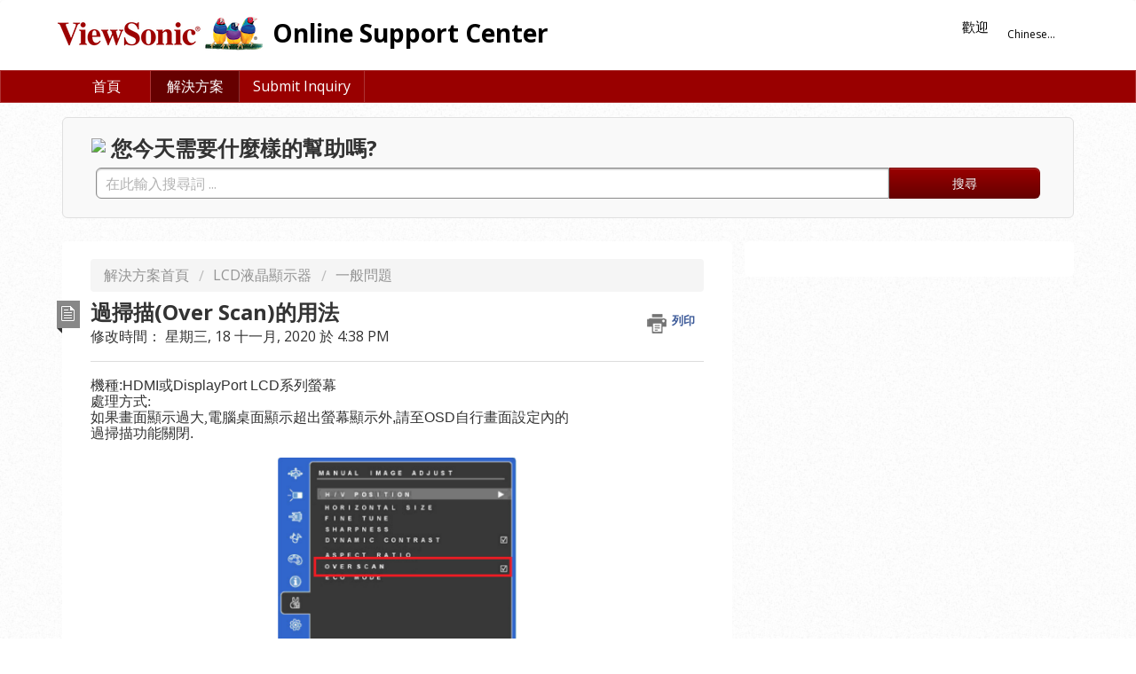

--- FILE ---
content_type: text/html; charset=utf-8
request_url: https://support.viewsonic.com/zh-TW/support/solutions/articles/33000222293-%E9%81%8E%E6%8E%83%E6%8F%8F-over-scan-%E7%9A%84%E7%94%A8%E6%B3%95
body_size: 8587
content:
<!DOCTYPE html>
       
        <!--[if lt IE 7]><html class="no-js ie6 dew-dsm-theme " lang="zh-TW" dir="ltr" data-date-format="non_us"><![endif]-->       
        <!--[if IE 7]><html class="no-js ie7 dew-dsm-theme " lang="zh-TW" dir="ltr" data-date-format="non_us"><![endif]-->       
        <!--[if IE 8]><html class="no-js ie8 dew-dsm-theme " lang="zh-TW" dir="ltr" data-date-format="non_us"><![endif]-->       
        <!--[if IE 9]><html class="no-js ie9 dew-dsm-theme " lang="zh-TW" dir="ltr" data-date-format="non_us"><![endif]-->       
        <!--[if IE 10]><html class="no-js ie10 dew-dsm-theme " lang="zh-TW" dir="ltr" data-date-format="non_us"><![endif]-->       
        <!--[if (gt IE 10)|!(IE)]><!--><html class="no-js  dew-dsm-theme " lang="zh-TW" dir="ltr" data-date-format="non_us"><!--<![endif]-->
	<head>
		
		<!-- Title for the page -->
<title> 過掃描(Over Scan)的用法 : Online Support Center </title>

<!-- Meta information -->

      <meta charset="utf-8" />
      <meta http-equiv="X-UA-Compatible" content="IE=edge,chrome=1" />
      <meta name="description" content= "" />
      <meta name="author" content= "" />
       <meta property="og:title" content="過掃描(Over Scan)的用法" />  <meta property="og:url" content="https://support.viewsonic.com/zh-TW/support/solutions/articles/33000222293-%E9%81%8E%E6%8E%83%E6%8F%8F-over-scan-%E7%9A%84%E7%94%A8%E6%B3%95" />  <meta property="og:description" content=" 機種:HDMI或DisplayPort LCD系列螢幕  處理方式:  如果畫面顯示過大,電腦桌面顯示超出螢幕顯示外,請至OSD自行畫面設定內的  過掃描功能關閉.    " />  <meta property="og:image" content="https://s3.amazonaws.com/cdn.freshdesk.com/data/helpdesk/attachments/production/33001904090/logo/uFLw2JhlXLlj26Bh0i7RscNDigjlhjfwvg.png?X-Amz-Algorithm=AWS4-HMAC-SHA256&amp;amp;X-Amz-Credential=AKIAS6FNSMY2XLZULJPI%2F20260113%2Fus-east-1%2Fs3%2Faws4_request&amp;amp;X-Amz-Date=20260113T122604Z&amp;amp;X-Amz-Expires=604800&amp;amp;X-Amz-SignedHeaders=host&amp;amp;X-Amz-Signature=c64b1f4377b16f9e4bea2d745a4bf586f2e87e245d45c7dfa04e24c98b3d66d1" />  <meta property="og:site_name" content="Online Support Center" />  <meta property="og:type" content="article" />  <meta name="twitter:title" content="過掃描(Over Scan)的用法" />  <meta name="twitter:url" content="https://support.viewsonic.com/zh-TW/support/solutions/articles/33000222293-%E9%81%8E%E6%8E%83%E6%8F%8F-over-scan-%E7%9A%84%E7%94%A8%E6%B3%95" />  <meta name="twitter:description" content=" 機種:HDMI或DisplayPort LCD系列螢幕  處理方式:  如果畫面顯示過大,電腦桌面顯示超出螢幕顯示外,請至OSD自行畫面設定內的  過掃描功能關閉.    " />  <meta name="twitter:image" content="https://s3.amazonaws.com/cdn.freshdesk.com/data/helpdesk/attachments/production/33001904090/logo/uFLw2JhlXLlj26Bh0i7RscNDigjlhjfwvg.png?X-Amz-Algorithm=AWS4-HMAC-SHA256&amp;amp;X-Amz-Credential=AKIAS6FNSMY2XLZULJPI%2F20260113%2Fus-east-1%2Fs3%2Faws4_request&amp;amp;X-Amz-Date=20260113T122604Z&amp;amp;X-Amz-Expires=604800&amp;amp;X-Amz-SignedHeaders=host&amp;amp;X-Amz-Signature=c64b1f4377b16f9e4bea2d745a4bf586f2e87e245d45c7dfa04e24c98b3d66d1" />  <meta name="twitter:card" content="summary" />  <meta name="keywords" content="超出螢幕, 過掃描, 顯示過大, 畫面超出螢幕" />  <link rel="canonical" href="https://support.viewsonic.com/zh-TW/support/solutions/articles/33000222293-%E9%81%8E%E6%8E%83%E6%8F%8F-over-scan-%E7%9A%84%E7%94%A8%E6%B3%95" />  <link rel='alternate' hreflang="de" href="https://support.viewsonic.com/de/support/solutions/articles/33000222293-wie-kann-ich-das-overscan-problem-mit-meinem-monitor-l%C3%B6sen-"/>  <link rel='alternate' hreflang="en" href="https://support.viewsonic.com/en/support/solutions/articles/33000222293-how-to-solve-the-overscan-problem-with-my-monitor-"/>  <link rel='alternate' hreflang="es" href="https://support.viewsonic.com/es/support/solutions/articles/33000222293--c%C3%B3mo-resolver-el-problema-de-sobreescaneo-en-mi-monitor-"/>  <link rel='alternate' hreflang="fr" href="https://support.viewsonic.com/fr/support/solutions/articles/33000222293-comment-r%C3%A9gler-le-probl%C3%A8me-de-d%C3%A9bordement-sur-mon-%C3%A9cran-"/>  <link rel='alternate' hreflang="id" href="https://support.viewsonic.com/id/support/solutions/articles/33000222293-bagaimana-cara-mengatasi-masalah-overscan-dengan-monitor-saya-"/>  <link rel='alternate' hreflang="it" href="https://support.viewsonic.com/it/support/solutions/articles/33000222293-come-risolvere-un-problema-di-overscan-con-il-mio-monitor-"/>  <link rel='alternate' hreflang="ko" href="https://support.viewsonic.com/ko/support/solutions/articles/33000222293-%EB%AA%A8%EB%8B%88%ED%84%B0%EB%A1%9C-%EC%98%A4%EB%B2%84%EC%8A%A4%EC%BA%94-%EB%AC%B8%EC%A0%9C%EB%A5%BC-%ED%95%B4%EA%B2%B0%ED%95%98%EB%8A%94-%EB%B0%A9%EB%B2%95%EC%9D%80-"/>  <link rel='alternate' hreflang="nl" href="https://support.viewsonic.com/nl/support/solutions/articles/33000222293-hoe-lost-ik-het-overscan-probleem-met-mijn-monitor-op-"/>  <link rel='alternate' hreflang="ru-RU" href="https://support.viewsonic.com/ru-RU/support/solutions/articles/33000222293-%D0%BA%D0%B0%D0%BA-%D1%80%D0%B5%D1%88%D0%B8%D1%82%D1%8C-%D0%BF%D1%80%D0%BE%D0%B1%D0%BB%D0%B5%D0%BC%D1%83-%D0%BA%D0%B0%D0%B5%D0%BC%D0%BA%D0%B8-%D1%8D%D0%BA%D1%80%D0%B0%D0%BD%D0%B0-%D0%BD%D0%B0-%D0%BC%D0%BE%D0%B5%D0%BC-%D0%BC%D0%BE%D0%BD%D0%B8%D1%82%D0%BE%D1%80%D0%B5-"/>  <link rel='alternate' hreflang="tr" href="https://support.viewsonic.com/tr/support/solutions/articles/33000222293-monit%C3%B6r%C3%BCmde-a%C5%9F-r-tarama-sorununu-nas-l-c%C3%B6zerim-"/>  <link rel='alternate' hreflang="vi" href="https://support.viewsonic.com/vi/support/solutions/articles/33000222293-l%C3%A0m-th%E1%BA%BF-n%C3%A0o-%C4%91%E1%BB%83-kh%E1%BA%AFc-ph%E1%BB%A5c-%C4%91%C6%B0%E1%BB%A3c-l%E1%BB%97i-m%C3%A0n-h%C3%ACnh-ph%C3%B3ng-to-"/>  <link rel='alternate' hreflang="zh-TW" href="https://support.viewsonic.com/zh-TW/support/solutions/articles/33000222293-%E9%81%8E%E6%8E%83%E6%8F%8F-over-scan-%E7%9A%84%E7%94%A8%E6%B3%95"/> 

<!-- Responsive setting -->
<link rel="apple-touch-icon" href="/assets/misc/favicon.ico?702017" />
        <link rel="apple-touch-icon" sizes="72x72" href="/assets/misc/favicon.ico?702017" />
        <link rel="apple-touch-icon" sizes="114x114" href="/assets/misc/favicon.ico?702017" />
        <link rel="apple-touch-icon" sizes="144x144" href="/assets/misc/favicon.ico?702017" />
        <meta name="viewport" content="width=device-width, initial-scale=1.0, maximum-scale=5.0, user-scalable=yes" /> 

<link rel="stylesheet" href="https://maxcdn.bootstrapcdn.com/bootstrap/3.3.7/css/bootstrap.min.css" integrity="sha384-BVYiiSIFeK1dGmJRAkycuHAHRg32OmUcww7on3RYdg4Va+PmSTsz/K68vbdEjh4u" crossorigin="anonymous">
<script src="https://ajax.aspnetcdn.com/ajax/jQuery/jquery-1.12.4.min.js"></script>
<script src="https://maxcdn.bootstrapcdn.com/bootstrap/3.3.7/js/bootstrap.min.js" integrity="sha384-Tc5IQib027qvyjSMfHjOMaLkfuWVxZxUPnCJA7l2mCWNIpG9mGCD8wGNIcPD7Txa" crossorigin="anonymous"></script>
		
		<!-- Adding meta tag for CSRF token -->
		<meta name="csrf-param" content="authenticity_token" />
<meta name="csrf-token" content="LHqnL5rtdQtb7lxJmmDINOpcwfGmGVCznAU6BY/7k0a0xypxDzRhLZH66eEikH2fwOG8VOUuSxl41/FNdReirQ==" />
		<!-- End meta tag for CSRF token -->
		
		<!-- Fav icon for portal -->
		<link rel='shortcut icon' href='/assets/misc/favicon.ico?702017' />

		<!-- Base stylesheet -->
 
		<link rel="stylesheet" media="print" href="https://assets1.freshdesk.com/assets/cdn/portal_print-6e04b27f27ab27faab81f917d275d593fa892ce13150854024baaf983b3f4326.css" />
	  		<link rel="stylesheet" media="screen" href="https://assets2.freshdesk.com/assets/cdn/portal_utils-f2a9170fce2711ae2a03e789faa77a7e486ec308a2367d6dead6c9890a756cfa.css" />

		
		<!-- Theme stylesheet -->

		<link href="/support/theme.css?v=4&amp;d=1701155972" media="screen" rel="stylesheet" type="text/css">

		<!-- Google font url if present -->
		<link href='https://fonts.googleapis.com/css?family=Open+Sans:regular,italic,600,700,700italic' rel='stylesheet' type='text/css' nonce='+qOzjteQUQwXugEJLWGGtw=='>

		<!-- Including default portal based script framework at the top -->
		<script src="https://assets4.freshdesk.com/assets/cdn/portal_head_v2-d07ff5985065d4b2f2826fdbbaef7df41eb75e17b915635bf0413a6bc12fd7b7.js"></script>
		<!-- Including syntexhighlighter for portal -->
		<script src="https://assets6.freshdesk.com/assets/cdn/prism-841b9ba9ca7f9e1bc3cdfdd4583524f65913717a3ab77714a45dd2921531a402.js"></script>

		    <!-- Google tag (gtag.js) -->
	<script async src='https://www.googletagmanager.com/gtag/js?id=UA-125934739-1' nonce="+qOzjteQUQwXugEJLWGGtw=="></script>
	<script nonce="+qOzjteQUQwXugEJLWGGtw==">
	  window.dataLayer = window.dataLayer || [];
	  function gtag(){dataLayer.push(arguments);}
	  gtag('js', new Date());
	  gtag('config', 'UA-125934739-1');
	</script>


		<!-- Access portal settings information via javascript -->
		 <script type="text/javascript">     var portal = {"language":"en","name":"Online Support Center","contact_info":"","current_page_name":"article_view","current_tab":"solutions","vault_service":{"url":"https://vault-service.freshworks.com/data","max_try":2,"product_name":"fd"},"current_account_id":738032,"preferences":{"bg_color":"#ffffff","header_color":"#ffffff","help_center_color":"#f9f9f9","footer_color":"#eeeeee","tab_color":"#990000","tab_hover_color":"#660000","btn_background":"#ffffff","btn_primary_background":"#990000","baseFont":"Open Sans","textColor":"#333333","headingsFont":"Open Sans","headingsColor":"#333333","linkColor":"#333333","linkColorHover":"#990000","inputFocusRingColor":"#990000","nonResponsive":"false"},"image_placeholders":{"spacer":"https://assets4.freshdesk.com/assets/misc/spacer.gif","profile_thumb":"https://assets10.freshdesk.com/assets/misc/profile_blank_thumb-4a7b26415585aebbd79863bd5497100b1ea52bab8df8db7a1aecae4da879fd96.jpg","profile_medium":"https://assets3.freshdesk.com/assets/misc/profile_blank_medium-1dfbfbae68bb67de0258044a99f62e94144f1cc34efeea73e3fb85fe51bc1a2c.jpg"},"falcon_portal_theme":false,"current_object_id":33000222293};     var attachment_size = 20;     var blocked_extensions = "";     var allowed_extensions = "";     var store = { 
        ticket: {},
        portalLaunchParty: {} };    store.portalLaunchParty.ticketFragmentsEnabled = false;    store.pod = "us-east-1";    store.region = "US"; </script> 


			
	</head>
	<body>
            	
		
		
		<div class="page">
  
	<header class="banner">
		<div class="banner-wrapper">
          	<div class="container">
              <div class="banner-title">
                  <a href="https://www.viewsonic.com"class='portal-logo'><span class="portal-img"><i></i>
                    <img src='https://s3.amazonaws.com/cdn.freshdesk.com/data/helpdesk/attachments/production/33001904090/logo/uFLw2JhlXLlj26Bh0i7RscNDigjlhjfwvg.png' alt="Logo"
                        onerror="default_image_error(this)" data-type="logo" />
                 </span></a>
                  <h1 class="heading">Online Support Center</h1>
              </div>
              <nav class="banner-nav">
                  <div class="banner-language-selector pull-right" data-tabs="tabs"
                data-toggle='tooltip' data-placement="bottom" title="Chinese (Traditional)"><ul class="language-options" role="tablist"><li class="dropdown"><h5 class="dropdown-toggle" data-toggle="dropdown"><span>Chinese...</span><span class="caret"></span></h5><ul class="dropdown-menu " role="menu" aria-labelledby="dropdownMenu"><li><a class="" tabindex="-1" href="/en/support/solutions/articles/33000222293-how-to-solve-the-overscan-problem-with-my-monitor-">English</a></li><li><a class=" unavailable-language" tabindex="-1" href="/ar/support/solutions/articles/33000222293-%E9%81%8E%E6%8E%83%E6%8F%8F-over-scan-%E7%9A%84%E7%94%A8%E6%B3%95">Arabic</a></li><li><a class="active" tabindex="-1" href="/zh-TW/support/solutions/articles/33000222293-%E9%81%8E%E6%8E%83%E6%8F%8F-over-scan-%E7%9A%84%E7%94%A8%E6%B3%95"><span class='icon-dd-tick-dark'></span>Chinese (Traditional) </a></li><li><a class="" tabindex="-1" href="/nl/support/solutions/articles/33000222293-hoe-lost-ik-het-overscan-probleem-met-mijn-monitor-op-">Dutch</a></li><li><a class="" tabindex="-1" href="/fr/support/solutions/articles/33000222293-comment-r%C3%A9gler-le-probl%C3%A8me-de-d%C3%A9bordement-sur-mon-%C3%A9cran-">French</a></li><li><a class="" tabindex="-1" href="/de/support/solutions/articles/33000222293-wie-kann-ich-das-overscan-problem-mit-meinem-monitor-l%C3%B6sen-">German</a></li><li><a class="" tabindex="-1" href="/id/support/solutions/articles/33000222293-bagaimana-cara-mengatasi-masalah-overscan-dengan-monitor-saya-">Indonesian</a></li><li><a class="" tabindex="-1" href="/it/support/solutions/articles/33000222293-come-risolvere-un-problema-di-overscan-con-il-mio-monitor-">Italian</a></li><li><a class="" tabindex="-1" href="/ko/support/solutions/articles/33000222293-%EB%AA%A8%EB%8B%88%ED%84%B0%EB%A1%9C-%EC%98%A4%EB%B2%84%EC%8A%A4%EC%BA%94-%EB%AC%B8%EC%A0%9C%EB%A5%BC-%ED%95%B4%EA%B2%B0%ED%95%98%EB%8A%94-%EB%B0%A9%EB%B2%95%EC%9D%80-">Korean</a></li><li><a class="" tabindex="-1" href="/ru-RU/support/solutions/articles/33000222293-%D0%BA%D0%B0%D0%BA-%D1%80%D0%B5%D1%88%D0%B8%D1%82%D1%8C-%D0%BF%D1%80%D0%BE%D0%B1%D0%BB%D0%B5%D0%BC%D1%83-%D0%BA%D0%B0%D0%B5%D0%BC%D0%BA%D0%B8-%D1%8D%D0%BA%D1%80%D0%B0%D0%BD%D0%B0-%D0%BD%D0%B0-%D0%BC%D0%BE%D0%B5%D0%BC-%D0%BC%D0%BE%D0%BD%D0%B8%D1%82%D0%BE%D1%80%D0%B5-">Russian</a></li><li><a class="" tabindex="-1" href="/es/support/solutions/articles/33000222293--c%C3%B3mo-resolver-el-problema-de-sobreescaneo-en-mi-monitor-">Spanish</a></li><li><a class="" tabindex="-1" href="/tr/support/solutions/articles/33000222293-monit%C3%B6r%C3%BCmde-a%C5%9F-r-tarama-sorununu-nas-l-c%C3%B6zerim-">Turkish</a></li><li><a class="" tabindex="-1" href="/vi/support/solutions/articles/33000222293-l%C3%A0m-th%E1%BA%BF-n%C3%A0o-%C4%91%E1%BB%83-kh%E1%BA%AFc-ph%E1%BB%A5c-%C4%91%C6%B0%E1%BB%A3c-l%E1%BB%97i-m%C3%A0n-h%C3%ACnh-ph%C3%B3ng-to-">Vietnamese</a></li></ul></li></ul></div> <div class="welcome">歡迎 <b></b> </div>  <b><a href="/zh-TW/support/login"><b>登入</b></a></b>
              </nav>
              <div class="clearfix"></div>
          </div>
		</div>
	</header>
	<nav class="page-tabs" >
        <div class="container">
		
			<a data-toggle-dom="#header-tabs" href="#" data-animated="true" class="mobile-icon-nav-menu show-in-mobile"></a>
			
			<div class="show-in-mobile mobile-search-form">
				<form class="hc-search-form print--remove" autocomplete="off" action="/zh-TW/support/search/solutions" id="hc-search-form" data-csrf-ignore="true">
	<div class="hc-search-input">
	<label for="support-search-input" class="hide">在此輸入搜尋詞 ...</label>
		<input placeholder="在此輸入搜尋詞 ..." type="text"
			name="term" class="special" value=""
            rel="page-search" data-max-matches="10" id="support-search-input">
	</div>
	<div class="hc-search-button">
		<button class="btn btn-primary" aria-label="搜尋" type="submit" autocomplete="off">
			<i class="mobile-icon-search hide-tablet"></i>
			<span class="hide-in-mobile">
				搜尋
			</span>
		</button>
	</div>
</form>
			</div>
			
			<div class="clearfix"></div>
			<div class="nav-link" id="header-tabs">
				
					
						
							<a href="/zh-TW/support/home" class="">首頁</a>
						
					
				
					
						
							<a href="/zh-TW/support/solutions" class="active">解決方案</a>
						
					
				
                <a href="/zh-TW/support/tickets/new">Submit Inquiry</a>
			</div>
		
        </div>
	</nav>


  
  
    <div class="container">
      <!-- Search and page links for the page -->
      
          <section class="help-center rounded-6 hide-in-mobile"> 
              <div>
                  <div class="hc-search-c">
                    <h2 class="heading"><img src="https://www.viewsonic.com/vsAssetFile/freshdesk/images/arrow-1.svg" class="cat-svg" align="absmiddle"> 您今天需要什麼樣的幫助嗎?</h2>
                      <form class="hc-search-form print--remove" autocomplete="off" action="/zh-TW/support/search/solutions" id="hc-search-form" data-csrf-ignore="true">
	<div class="hc-search-input">
	<label for="support-search-input" class="hide">在此輸入搜尋詞 ...</label>
		<input placeholder="在此輸入搜尋詞 ..." type="text"
			name="term" class="special" value=""
            rel="page-search" data-max-matches="10" id="support-search-input">
	</div>
	<div class="hc-search-button">
		<button class="btn btn-primary" aria-label="搜尋" type="submit" autocomplete="off">
			<i class="mobile-icon-search hide-tablet"></i>
			<span class="hide-in-mobile">
				搜尋
			</span>
		</button>
	</div>
</form>
                  </div>
              </div>
          </section>
      
  
      <!-- Notification Messages -->
       <div class="alert alert-with-close notice hide" id="noticeajax"></div> 
  
      <div class="c-wrapper">   
          <section class="main content rounded-6 min-height-on-desktop fc-article-show" id="article-show-33000222293">
	<div class="breadcrumb">
		<a href="/zh-TW/support/solutions"> 解決方案首頁 </a>
		<a href="/zh-TW/support/solutions/33000123026">LCD液晶顯示器</a>
		<a href="/zh-TW/support/solutions/folders/33000185891">一般問題</a>
	</div>
	<b class="page-stamp page-stamp-article">
		<b class="icon-page-article"></b>
	</b>

	<h2 class="heading">過掃描(Over Scan)的用法
	 	<a href="javascript:print();"
            class="solution-print--icon print--remove"
 			title="列印此文章"
 			arial-role="link"
 			arial-label="列印此文章"
 		>
			<span class="icon-print"></span>
			<span class="text-print">列印</span>
 		</a>
	</h2>
	
	<p>修改時間： 星期三, 18 十一月, 2020 於  4:38 PM</p>
	<hr />
	

	<article class="article-body" id="article-body" rel="image-enlarge">
		<p style="margin-left: 0cm; margin-bottom: 0.0001pt; font-size: 16px; font-family: Calibri, sans-serif;"><span style="font-family:DFKai-SB;">機種</span>:HDMI<span style="font-family:DFKai-SB;">或</span>DisplayPort LCD<span style="font-family:DFKai-SB;">系列螢幕</span></p><p style="margin-left: 0cm; margin-bottom: 0.0001pt; font-size: 16px; font-family: Calibri, sans-serif;"><span style="font-family:DFKai-SB;">處理方式:</span></p><p style="margin-left: 0cm; margin-bottom: 0.0001pt; font-size: 16px; font-family: Calibri, sans-serif;"><span style="font-family:DFKai-SB;">如果畫面顯示過大,電腦</span><span style="font-family:DFKai-SB;">桌面顯示超出螢幕顯示外</span>,<span style="font-family:DFKai-SB;">請至</span>OSD<span style="font-family:DFKai-SB;">自行畫面設定內的</span></p><p style="margin-left: 0cm; margin-bottom: 0.0001pt; font-size: 16px; font-family: Calibri, sans-serif;"><span style="font-family:DFKai-SB;">過掃描功能關閉</span>.</p><p style="margin-left: 0cm; margin-bottom: 0.0001pt; font-size: 16px; font-family: Calibri, sans-serif; text-align: center;"><span style="color:#1F497D;"> <img src="https://s3.amazonaws.com/cdn.freshdesk.com/data/helpdesk/attachments/production/33044753974/original/iLlZ4xSHKgoXwbKtHs7Hc8KmZp3qNNNp3g.png?1597045466" style="width: 203.4pt; height: 198.6pt;" class="fr-fic fr-dii" data-attachment="[object Object]" data-id="33044753974"></span></p>
	</article>

	<hr />	
		

		<p class="article-vote" id="voting-container" 
											data-user-id="" 
											data-article-id="33000222293"
											data-language="zh-TW">
										這是否有幫助？<span data-href="/zh-TW/support/solutions/articles/33000222293/thumbs_up" class="vote-up a-link" id="article_thumbs_up" 
									data-remote="true" data-method="put" data-update="#voting-container" 
									data-user-id=""
									data-article-id="33000222293"
									data-language="zh-TW"
									data-update-with-message="很高興我們能有所幫助。感謝您的反饋。">
								是</span><span class="vote-down-container"><span data-href="/zh-TW/support/solutions/articles/33000222293/thumbs_down" class="vote-down a-link" id="article_thumbs_down" 
									data-remote="true" data-method="put" data-update="#vote-feedback-form" 
									data-user-id=""
									data-article-id="33000222293"
									data-language="zh-TW"
									data-hide-dom="#voting-container" data-show-dom="#vote-feedback-container">
								否</span></span></p><a class="hide a-link" id="vote-feedback-form-link" data-hide-dom="#vote-feedback-form-link" data-show-dom="#vote-feedback-container">發送反饋意見</a><div id="vote-feedback-container"class="hide">	<div class="lead">很抱歉我們幫不上忙。請留下您的意見協助我們改善這篇文章。</div>	<div id="vote-feedback-form">		<div class="sloading loading-small loading-block"></div>	</div></div>
		
</section>
<section class="sidebar content rounded-6 fc-related-articles">
	<div id="related_articles"><div class="cs-g-c"><section class="article-list"><h3 class="list-lead">相關文章</h3><ul rel="remote" 
			data-remote-url="/zh-TW/support/search/articles/33000222293/related_articles?container=related_articles&limit=10" 
			id="related-article-list"></ul></section></div></div>
</section>

<script>
  jQuery('#article_thumbs_down').on('click', function(e) {
    jQuery('#vote-feedback-container').removeClass('hide');
  });
</script>

      </div>
  </div>
  
	<footer class="footer">
		<p class="text-center">All rights reserved by ViewSonic Corporation. All other Corporate names and trademarks are the property of their respective companies. E&amp;EO.</p>
	</footer>


</div>



			<script src="https://assets10.freshdesk.com/assets/cdn/portal_bottom-0fe88ce7f44d512c644a48fda3390ae66247caeea647e04d017015099f25db87.js"></script>

		<script src="https://assets1.freshdesk.com/assets/cdn/redactor-642f8cbfacb4c2762350a557838bbfaadec878d0d24e9a0d8dfe90b2533f0e5d.js"></script> 
		<script src="https://assets5.freshdesk.com/assets/cdn/lang/zh-tw-665819801a568d32168117806c439c319ca08ea52b33b4e1bebcf95abdef65d7.js"></script>
		<!-- for i18n-js translations -->
  		<script src="https://assets5.freshdesk.com/assets/cdn/i18n/portal/zh-TW-db876a3346364b138069cbfba05639c13c94ecdbdd2943d1debcb90b1b5b69b2.js"></script>
		<!-- Including default portal based script at the bottom -->
		<script nonce="+qOzjteQUQwXugEJLWGGtw==">
//<![CDATA[
	
	jQuery(document).ready(function() {
					
		// Setting the locale for moment js
		moment.lang('zh-tw');

		var validation_meassages = {"required":"此欄位為必填","remote":"請修正此欄位","email":"請輸入有效的電子信箱","url":"請輸入有效的網址","date":"請輸入有效的日期","dateISO":"請輸入有效的日期(ISO)","number":"請輸入有效的數字","digits":"請輸入數字","creditcard":"請輸入有效的信用卡卡號","equalTo":"請再輸入相同的值","two_decimal_place_warning":"值的十進位數字不可超過 2 位","select_atleast_one":"須選擇至少一個選項。","select2_minimum_limit":"請輸入 %{char_count} 個或更多字母","select2_maximum_limit":"您只能選擇 %{limit}%{container}","integration_no_match":"沒有符合的資料...","ember_method_name_reserved":"此名稱已被佔用，無法使用。請選擇其他名稱。"}	

		jQuery.extend(jQuery.validator.messages, validation_meassages );


		jQuery(".call_duration").each(function () {
			var format,time;
			if (jQuery(this).data("time") === undefined) { return; }
			if(jQuery(this).hasClass('freshcaller')){ return; }
			time = jQuery(this).data("time");
			if (time>=3600) {
			 format = "hh:mm:ss";
			} else {
				format = "mm:ss";
			}
			jQuery(this).html(time.toTime(format));
		});
	});

	// Shortcuts variables
	var Shortcuts = {"global":{"help":"?","save":"mod+return","cancel":"esc","search":"/","status_dialog":"mod+alt+return","save_cuctomization":"mod+shift+s"},"app_nav":{"dashboard":"g d","tickets":"g t","social":"g e","solutions":"g s","forums":"g f","customers":"g c","reports":"g r","admin":"g a","ticket_new":"g n","compose_email":"g m"},"pagination":{"previous":"alt+left","next":"alt+right","alt_previous":"j","alt_next":"k"},"ticket_list":{"ticket_show":"return","select":"x","select_all":"shift+x","search_view":"v","show_description":"space","unwatch":"w","delete":"#","pickup":"@","spam":"!","close":"~","silent_close":"alt+shift+`","undo":"z","reply":"r","forward":"f","add_note":"n","scenario":"s"},"ticket_detail":{"toggle_watcher":"w","reply":"r","forward":"f","add_note":"n","close":"~","silent_close":"alt+shift+`","add_time":"m","spam":"!","delete":"#","show_activities_toggle":"}","properties":"p","expand":"]","undo":"z","select_watcher":"shift+w","go_to_next":["j","down"],"go_to_previous":["k","up"],"scenario":"s","pickup":"@","collaboration":"d"},"social_stream":{"search":"s","go_to_next":["j","down"],"go_to_previous":["k","up"],"open_stream":["space","return"],"close":"esc","reply":"r","retweet":"shift+r"},"portal_customizations":{"preview":"mod+shift+p"},"discussions":{"toggle_following":"w","add_follower":"shift+w","reply_topic":"r"}};
	
	// Date formats
	var DATE_FORMATS = {"non_us":{"moment_date_with_week":"ddd, D MMM, YYYY","datepicker":"d M, yy","datepicker_escaped":"d M yy","datepicker_full_date":"D, d M, yy","mediumDate":"d MMM, yyyy"},"us":{"moment_date_with_week":"ddd, MMM D, YYYY","datepicker":"M d, yy","datepicker_escaped":"M d yy","datepicker_full_date":"D, M d, yy","mediumDate":"MMM d, yyyy"}};

	var lang = { 
		loadingText: "請稍候...",
		viewAllTickets: "檢視所有工單"
	};


//]]>
</script> 

		

		<img src='/zh-TW/support/solutions/articles/33000222293-%E9%81%8E%E6%8E%83%E6%8F%8F-over-scan-%E7%9A%84%E7%94%A8%E6%B3%95/hit' alt='文章瀏覽數' aria-hidden='true'/>
		<script type="text/javascript">
     		I18n.defaultLocale = "en";
     		I18n.locale = "zh-TW";
		</script>
			
    	


		<!-- Include dynamic input field script for signup and profile pages (Mint theme) -->

	</body>
</html>
